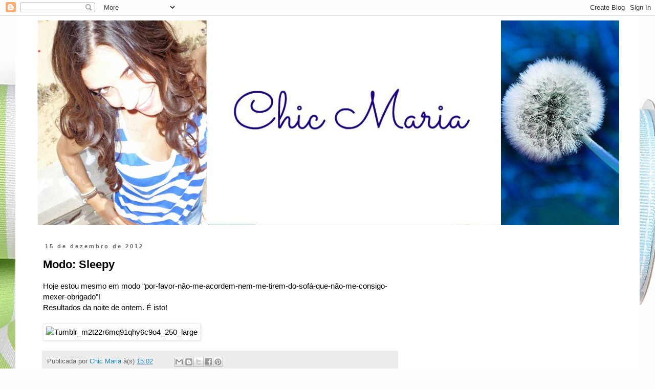

--- FILE ---
content_type: text/html; charset=UTF-8
request_url: http://chicmaria.blogspot.com/2012/12/modo-sleepy.html
body_size: 17779
content:
<!DOCTYPE html>
<html class='v2' dir='ltr' lang='pt-PT'>
<head>
<link href='https://www.blogger.com/static/v1/widgets/335934321-css_bundle_v2.css' rel='stylesheet' type='text/css'/>
<meta content='width=1100' name='viewport'/>
<meta content='text/html; charset=UTF-8' http-equiv='Content-Type'/>
<meta content='blogger' name='generator'/>
<link href='http://chicmaria.blogspot.com/favicon.ico' rel='icon' type='image/x-icon'/>
<link href='http://chicmaria.blogspot.com/2012/12/modo-sleepy.html' rel='canonical'/>
<link rel="alternate" type="application/atom+xml" title="ChiC MariA - Atom" href="http://chicmaria.blogspot.com/feeds/posts/default" />
<link rel="alternate" type="application/rss+xml" title="ChiC MariA - RSS" href="http://chicmaria.blogspot.com/feeds/posts/default?alt=rss" />
<link rel="service.post" type="application/atom+xml" title="ChiC MariA - Atom" href="https://www.blogger.com/feeds/3280207873016395767/posts/default" />

<link rel="alternate" type="application/atom+xml" title="ChiC MariA - Atom" href="http://chicmaria.blogspot.com/feeds/1259826018393949141/comments/default" />
<!--Can't find substitution for tag [blog.ieCssRetrofitLinks]-->
<link href='http://data.whicdn.com/images/27162590/tumblr_m2t22r6mq91qhy6c9o4_250_large.gif' rel='image_src'/>
<meta content='http://chicmaria.blogspot.com/2012/12/modo-sleepy.html' property='og:url'/>
<meta content='Modo: Sleepy' property='og:title'/>
<meta content='Hoje estou mesmo em modo &quot;por-favor-não-me-acordem-nem-me-tirem-do-sofá-que-não-me-consigo-mexer-obrigado&quot;!  Resultados da noite de ontem. É...' property='og:description'/>
<meta content='https://lh3.googleusercontent.com/blogger_img_proxy/AEn0k_uim9HbSI5eNHGts4DhEe3v5oDEtJRUB6jFKsXgt5-NvD_WN27fv7uIgC-tIcpSh0LZ8xHRtlnxwkP9MI-AQ7QJNQLII2_7xf5e6Ixh7MU7vEe4J91aSzbzZDAcB_emnrTgm2S_tb9KjNteudyAtuUjBTw=w1200-h630-p-k-no-nu' property='og:image'/>
<title>ChiC MariA: Modo: Sleepy</title>
<style type='text/css'>@font-face{font-family:'Allerta Stencil';font-style:normal;font-weight:400;font-display:swap;src:url(//fonts.gstatic.com/s/allertastencil/v24/HTx0L209KT-LmIE9N7OR6eiycOe1_Db29XP-vA.woff2)format('woff2');unicode-range:U+0000-00FF,U+0131,U+0152-0153,U+02BB-02BC,U+02C6,U+02DA,U+02DC,U+0304,U+0308,U+0329,U+2000-206F,U+20AC,U+2122,U+2191,U+2193,U+2212,U+2215,U+FEFF,U+FFFD;}</style>
<style id='page-skin-1' type='text/css'><!--
/*
-----------------------------------------------
Blogger Template Style
Name:     Simple
Designer: Blogger
URL:      www.blogger.com
----------------------------------------------- */
/* Content
----------------------------------------------- */
body {
font: normal normal 14px Arial, Tahoma, Helvetica, FreeSans, sans-serif;
color: #000000;
background: #fefefe url(//themes.googleusercontent.com/image?id=1huiBYMttnJbK71oO_kA92AZbM4_C5nlxa8A6dgAUNeYB4Q0Il5M7Lkty3rpTmY3IKG5A) no-repeat fixed top center /* Credit: clintscholz (http://www.istockphoto.com/googleimages.php?id=5652399&platform=blogger) */;
padding: 0 0 0 0;
}
html body .region-inner {
min-width: 0;
max-width: 100%;
width: auto;
}
h2 {
font-size: 22px;
}
a:link {
text-decoration:none;
color: #2187ba;
}
a:visited {
text-decoration:none;
color: #878787;
}
a:hover {
text-decoration:underline;
color: #32a9ff;
}
.body-fauxcolumn-outer .fauxcolumn-inner {
background: transparent none repeat scroll top left;
_background-image: none;
}
.body-fauxcolumn-outer .cap-top {
position: absolute;
z-index: 1;
height: 400px;
width: 100%;
}
.body-fauxcolumn-outer .cap-top .cap-left {
width: 100%;
background: transparent none repeat-x scroll top left;
_background-image: none;
}
.content-outer {
-moz-box-shadow: 0 0 0 rgba(0, 0, 0, .15);
-webkit-box-shadow: 0 0 0 rgba(0, 0, 0, .15);
-goog-ms-box-shadow: 0 0 0 #333333;
box-shadow: 0 0 0 rgba(0, 0, 0, .15);
margin-bottom: 1px;
}
.content-inner {
padding: 10px 40px;
}
.content-inner {
background-color: #ffffff;
}
/* Header
----------------------------------------------- */
.header-outer {
background: transparent none repeat-x scroll 0 -400px;
_background-image: none;
}
.Header h1 {
font: normal bold 60px Allerta Stencil;
color: #000000;
text-shadow: 0 0 0 rgba(0, 0, 0, .2);
}
.Header h1 a {
color: #000000;
}
.Header .description {
font-size: 18px;
color: #000000;
}
.header-inner .Header .titlewrapper {
padding: 22px 0;
}
.header-inner .Header .descriptionwrapper {
padding: 0 0;
}
/* Tabs
----------------------------------------------- */
.tabs-inner .section:first-child {
border-top: 0 solid #dcdcdc;
}
.tabs-inner .section:first-child ul {
margin-top: -1px;
border-top: 1px solid #dcdcdc;
border-left: 1px solid #dcdcdc;
border-right: 1px solid #dcdcdc;
}
.tabs-inner .widget ul {
background: transparent none repeat-x scroll 0 -800px;
_background-image: none;
border-bottom: 1px solid #dcdcdc;
margin-top: 0;
margin-left: -30px;
margin-right: -30px;
}
.tabs-inner .widget li a {
display: inline-block;
padding: .6em 1em;
font: normal normal 14px Arial, Tahoma, Helvetica, FreeSans, sans-serif;
color: #000000;
border-left: 1px solid #ffffff;
border-right: 1px solid #dcdcdc;
}
.tabs-inner .widget li:first-child a {
border-left: none;
}
.tabs-inner .widget li.selected a, .tabs-inner .widget li a:hover {
color: #000000;
background-color: #ededed;
text-decoration: none;
}
/* Columns
----------------------------------------------- */
.main-outer {
border-top: 0 solid transparent;
}
.fauxcolumn-left-outer .fauxcolumn-inner {
border-right: 1px solid transparent;
}
.fauxcolumn-right-outer .fauxcolumn-inner {
border-left: 1px solid transparent;
}
/* Headings
----------------------------------------------- */
div.widget > h2,
div.widget h2.title {
margin: 0 0 1em 0;
font: normal bold 12px Arial, Tahoma, Helvetica, FreeSans, sans-serif;
color: #000000;
}
/* Widgets
----------------------------------------------- */
.widget .zippy {
color: #989898;
text-shadow: 2px 2px 1px rgba(0, 0, 0, .1);
}
.widget .popular-posts ul {
list-style: none;
}
/* Posts
----------------------------------------------- */
h2.date-header {
font: normal bold 11px Arial, Tahoma, Helvetica, FreeSans, sans-serif;
}
.date-header span {
background-color: #fefefe;
color: #656565;
padding: 0.4em;
letter-spacing: 3px;
margin: inherit;
}
.main-inner {
padding-top: 35px;
padding-bottom: 65px;
}
.main-inner .column-center-inner {
padding: 0 0;
}
.main-inner .column-center-inner .section {
margin: 0 1em;
}
.post {
margin: 0 0 45px 0;
}
h3.post-title, .comments h4 {
font: normal bold 22px Arial, Tahoma, Helvetica, FreeSans, sans-serif;
margin: .75em 0 0;
}
.post-body {
font-size: 110%;
line-height: 1.4;
position: relative;
}
.post-body img, .post-body .tr-caption-container, .Profile img, .Image img,
.BlogList .item-thumbnail img {
padding: 2px;
background: #ffffff;
border: 1px solid #ededed;
-moz-box-shadow: 1px 1px 5px rgba(0, 0, 0, .1);
-webkit-box-shadow: 1px 1px 5px rgba(0, 0, 0, .1);
box-shadow: 1px 1px 5px rgba(0, 0, 0, .1);
}
.post-body img, .post-body .tr-caption-container {
padding: 5px;
}
.post-body .tr-caption-container {
color: #000000;
}
.post-body .tr-caption-container img {
padding: 0;
background: transparent;
border: none;
-moz-box-shadow: 0 0 0 rgba(0, 0, 0, .1);
-webkit-box-shadow: 0 0 0 rgba(0, 0, 0, .1);
box-shadow: 0 0 0 rgba(0, 0, 0, .1);
}
.post-header {
margin: 0 0 1.5em;
line-height: 1.6;
font-size: 90%;
}
.post-footer {
margin: 20px -2px 0;
padding: 5px 10px;
color: #656565;
background-color: #ededed;
border-bottom: 1px solid #ededed;
line-height: 1.6;
font-size: 90%;
}
#comments .comment-author {
padding-top: 1.5em;
border-top: 1px solid transparent;
background-position: 0 1.5em;
}
#comments .comment-author:first-child {
padding-top: 0;
border-top: none;
}
.avatar-image-container {
margin: .2em 0 0;
}
#comments .avatar-image-container img {
border: 1px solid #ededed;
}
/* Comments
----------------------------------------------- */
.comments .comments-content .icon.blog-author {
background-repeat: no-repeat;
background-image: url([data-uri]);
}
.comments .comments-content .loadmore a {
border-top: 1px solid #989898;
border-bottom: 1px solid #989898;
}
.comments .comment-thread.inline-thread {
background-color: #ededed;
}
.comments .continue {
border-top: 2px solid #989898;
}
/* Accents
---------------------------------------------- */
.section-columns td.columns-cell {
border-left: 1px solid transparent;
}
.blog-pager {
background: transparent url(//www.blogblog.com/1kt/simple/paging_dot.png) repeat-x scroll top center;
}
.blog-pager-older-link, .home-link,
.blog-pager-newer-link {
background-color: #ffffff;
padding: 5px;
}
.footer-outer {
border-top: 1px dashed #bbbbbb;
}
/* Mobile
----------------------------------------------- */
body.mobile  {
background-size: auto;
}
.mobile .body-fauxcolumn-outer {
background: transparent none repeat scroll top left;
}
.mobile .body-fauxcolumn-outer .cap-top {
background-size: 100% auto;
}
.mobile .content-outer {
-webkit-box-shadow: 0 0 3px rgba(0, 0, 0, .15);
box-shadow: 0 0 3px rgba(0, 0, 0, .15);
}
.mobile .tabs-inner .widget ul {
margin-left: 0;
margin-right: 0;
}
.mobile .post {
margin: 0;
}
.mobile .main-inner .column-center-inner .section {
margin: 0;
}
.mobile .date-header span {
padding: 0.1em 10px;
margin: 0 -10px;
}
.mobile h3.post-title {
margin: 0;
}
.mobile .blog-pager {
background: transparent none no-repeat scroll top center;
}
.mobile .footer-outer {
border-top: none;
}
.mobile .main-inner, .mobile .footer-inner {
background-color: #ffffff;
}
.mobile-index-contents {
color: #000000;
}
.mobile-link-button {
background-color: #2187ba;
}
.mobile-link-button a:link, .mobile-link-button a:visited {
color: #ffffff;
}
.mobile .tabs-inner .section:first-child {
border-top: none;
}
.mobile .tabs-inner .PageList .widget-content {
background-color: #ededed;
color: #000000;
border-top: 1px solid #dcdcdc;
border-bottom: 1px solid #dcdcdc;
}
.mobile .tabs-inner .PageList .widget-content .pagelist-arrow {
border-left: 1px solid #dcdcdc;
}

--></style>
<style id='template-skin-1' type='text/css'><!--
body {
min-width: 1220px;
}
.content-outer, .content-fauxcolumn-outer, .region-inner {
min-width: 1220px;
max-width: 1220px;
_width: 1220px;
}
.main-inner .columns {
padding-left: 0;
padding-right: 420px;
}
.main-inner .fauxcolumn-center-outer {
left: 0;
right: 420px;
/* IE6 does not respect left and right together */
_width: expression(this.parentNode.offsetWidth -
parseInt("0") -
parseInt("420px") + 'px');
}
.main-inner .fauxcolumn-left-outer {
width: 0;
}
.main-inner .fauxcolumn-right-outer {
width: 420px;
}
.main-inner .column-left-outer {
width: 0;
right: 100%;
margin-left: -0;
}
.main-inner .column-right-outer {
width: 420px;
margin-right: -420px;
}
#layout {
min-width: 0;
}
#layout .content-outer {
min-width: 0;
width: 800px;
}
#layout .region-inner {
min-width: 0;
width: auto;
}
body#layout div.add_widget {
padding: 8px;
}
body#layout div.add_widget a {
margin-left: 32px;
}
--></style>
<style>
    body {background-image:url(\/\/themes.googleusercontent.com\/image?id=1huiBYMttnJbK71oO_kA92AZbM4_C5nlxa8A6dgAUNeYB4Q0Il5M7Lkty3rpTmY3IKG5A);}
    
@media (max-width: 200px) { body {background-image:url(\/\/themes.googleusercontent.com\/image?id=1huiBYMttnJbK71oO_kA92AZbM4_C5nlxa8A6dgAUNeYB4Q0Il5M7Lkty3rpTmY3IKG5A&options=w200);}}
@media (max-width: 400px) and (min-width: 201px) { body {background-image:url(\/\/themes.googleusercontent.com\/image?id=1huiBYMttnJbK71oO_kA92AZbM4_C5nlxa8A6dgAUNeYB4Q0Il5M7Lkty3rpTmY3IKG5A&options=w400);}}
@media (max-width: 800px) and (min-width: 401px) { body {background-image:url(\/\/themes.googleusercontent.com\/image?id=1huiBYMttnJbK71oO_kA92AZbM4_C5nlxa8A6dgAUNeYB4Q0Il5M7Lkty3rpTmY3IKG5A&options=w800);}}
@media (max-width: 1200px) and (min-width: 801px) { body {background-image:url(\/\/themes.googleusercontent.com\/image?id=1huiBYMttnJbK71oO_kA92AZbM4_C5nlxa8A6dgAUNeYB4Q0Il5M7Lkty3rpTmY3IKG5A&options=w1200);}}
/* Last tag covers anything over one higher than the previous max-size cap. */
@media (min-width: 1201px) { body {background-image:url(\/\/themes.googleusercontent.com\/image?id=1huiBYMttnJbK71oO_kA92AZbM4_C5nlxa8A6dgAUNeYB4Q0Il5M7Lkty3rpTmY3IKG5A&options=w1600);}}
  </style>
<link href='https://www.blogger.com/dyn-css/authorization.css?targetBlogID=3280207873016395767&amp;zx=37270cd3-2586-4c69-a3b9-70d917841987' media='none' onload='if(media!=&#39;all&#39;)media=&#39;all&#39;' rel='stylesheet'/><noscript><link href='https://www.blogger.com/dyn-css/authorization.css?targetBlogID=3280207873016395767&amp;zx=37270cd3-2586-4c69-a3b9-70d917841987' rel='stylesheet'/></noscript>
<meta name='google-adsense-platform-account' content='ca-host-pub-1556223355139109'/>
<meta name='google-adsense-platform-domain' content='blogspot.com'/>

<!-- data-ad-client=ca-pub-3801715824518448 -->

</head>
<body class='loading variant-simplysimple'>
<div class='navbar section' id='navbar' name='Navbar'><div class='widget Navbar' data-version='1' id='Navbar1'><script type="text/javascript">
    function setAttributeOnload(object, attribute, val) {
      if(window.addEventListener) {
        window.addEventListener('load',
          function(){ object[attribute] = val; }, false);
      } else {
        window.attachEvent('onload', function(){ object[attribute] = val; });
      }
    }
  </script>
<div id="navbar-iframe-container"></div>
<script type="text/javascript" src="https://apis.google.com/js/platform.js"></script>
<script type="text/javascript">
      gapi.load("gapi.iframes:gapi.iframes.style.bubble", function() {
        if (gapi.iframes && gapi.iframes.getContext) {
          gapi.iframes.getContext().openChild({
              url: 'https://www.blogger.com/navbar/3280207873016395767?po\x3d1259826018393949141\x26origin\x3dhttp://chicmaria.blogspot.com',
              where: document.getElementById("navbar-iframe-container"),
              id: "navbar-iframe"
          });
        }
      });
    </script><script type="text/javascript">
(function() {
var script = document.createElement('script');
script.type = 'text/javascript';
script.src = '//pagead2.googlesyndication.com/pagead/js/google_top_exp.js';
var head = document.getElementsByTagName('head')[0];
if (head) {
head.appendChild(script);
}})();
</script>
</div></div>
<div class='body-fauxcolumns'>
<div class='fauxcolumn-outer body-fauxcolumn-outer'>
<div class='cap-top'>
<div class='cap-left'></div>
<div class='cap-right'></div>
</div>
<div class='fauxborder-left'>
<div class='fauxborder-right'></div>
<div class='fauxcolumn-inner'>
</div>
</div>
<div class='cap-bottom'>
<div class='cap-left'></div>
<div class='cap-right'></div>
</div>
</div>
</div>
<div class='content'>
<div class='content-fauxcolumns'>
<div class='fauxcolumn-outer content-fauxcolumn-outer'>
<div class='cap-top'>
<div class='cap-left'></div>
<div class='cap-right'></div>
</div>
<div class='fauxborder-left'>
<div class='fauxborder-right'></div>
<div class='fauxcolumn-inner'>
</div>
</div>
<div class='cap-bottom'>
<div class='cap-left'></div>
<div class='cap-right'></div>
</div>
</div>
</div>
<div class='content-outer'>
<div class='content-cap-top cap-top'>
<div class='cap-left'></div>
<div class='cap-right'></div>
</div>
<div class='fauxborder-left content-fauxborder-left'>
<div class='fauxborder-right content-fauxborder-right'></div>
<div class='content-inner'>
<header>
<div class='header-outer'>
<div class='header-cap-top cap-top'>
<div class='cap-left'></div>
<div class='cap-right'></div>
</div>
<div class='fauxborder-left header-fauxborder-left'>
<div class='fauxborder-right header-fauxborder-right'></div>
<div class='region-inner header-inner'>
<div class='header section' id='header' name='Cabeçalho'><div class='widget Header' data-version='1' id='Header1'>
<div id='header-inner'>
<a href='http://chicmaria.blogspot.com/' style='display: block'>
<img alt='ChiC MariA' height='400px; ' id='Header1_headerimg' src='https://blogger.googleusercontent.com/img/b/R29vZ2xl/AVvXsEg04vPBStGuvj43qin8GJPhtv2Mj7SLi3LF1no5i_LJRfJ88IPlouzUxbIK_z80nY0hJLQ8DreYCNRpbxKQGKaejJN02kXg-IwRz0ZrXRw-0qM2Cp0Q2ayT4c-iNfcMih83tcb8xW93yfal/s1600/PicMonkey+Collage+%25285%2529.jpg' style='display: block' width='1220px; '/>
</a>
</div>
</div></div>
</div>
</div>
<div class='header-cap-bottom cap-bottom'>
<div class='cap-left'></div>
<div class='cap-right'></div>
</div>
</div>
</header>
<div class='tabs-outer'>
<div class='tabs-cap-top cap-top'>
<div class='cap-left'></div>
<div class='cap-right'></div>
</div>
<div class='fauxborder-left tabs-fauxborder-left'>
<div class='fauxborder-right tabs-fauxborder-right'></div>
<div class='region-inner tabs-inner'>
<div class='tabs no-items section' id='crosscol' name='Entre colunas'></div>
<div class='tabs no-items section' id='crosscol-overflow' name='Cross-Column 2'></div>
</div>
</div>
<div class='tabs-cap-bottom cap-bottom'>
<div class='cap-left'></div>
<div class='cap-right'></div>
</div>
</div>
<div class='main-outer'>
<div class='main-cap-top cap-top'>
<div class='cap-left'></div>
<div class='cap-right'></div>
</div>
<div class='fauxborder-left main-fauxborder-left'>
<div class='fauxborder-right main-fauxborder-right'></div>
<div class='region-inner main-inner'>
<div class='columns fauxcolumns'>
<div class='fauxcolumn-outer fauxcolumn-center-outer'>
<div class='cap-top'>
<div class='cap-left'></div>
<div class='cap-right'></div>
</div>
<div class='fauxborder-left'>
<div class='fauxborder-right'></div>
<div class='fauxcolumn-inner'>
</div>
</div>
<div class='cap-bottom'>
<div class='cap-left'></div>
<div class='cap-right'></div>
</div>
</div>
<div class='fauxcolumn-outer fauxcolumn-left-outer'>
<div class='cap-top'>
<div class='cap-left'></div>
<div class='cap-right'></div>
</div>
<div class='fauxborder-left'>
<div class='fauxborder-right'></div>
<div class='fauxcolumn-inner'>
</div>
</div>
<div class='cap-bottom'>
<div class='cap-left'></div>
<div class='cap-right'></div>
</div>
</div>
<div class='fauxcolumn-outer fauxcolumn-right-outer'>
<div class='cap-top'>
<div class='cap-left'></div>
<div class='cap-right'></div>
</div>
<div class='fauxborder-left'>
<div class='fauxborder-right'></div>
<div class='fauxcolumn-inner'>
</div>
</div>
<div class='cap-bottom'>
<div class='cap-left'></div>
<div class='cap-right'></div>
</div>
</div>
<!-- corrects IE6 width calculation -->
<div class='columns-inner'>
<div class='column-center-outer'>
<div class='column-center-inner'>
<div class='main section' id='main' name='Principal'><div class='widget Blog' data-version='1' id='Blog1'>
<div class='blog-posts hfeed'>

          <div class="date-outer">
        
<h2 class='date-header'><span>15 de dezembro de 2012</span></h2>

          <div class="date-posts">
        
<div class='post-outer'>
<div class='post hentry uncustomized-post-template' itemprop='blogPost' itemscope='itemscope' itemtype='http://schema.org/BlogPosting'>
<meta content='http://data.whicdn.com/images/27162590/tumblr_m2t22r6mq91qhy6c9o4_250_large.gif' itemprop='image_url'/>
<meta content='3280207873016395767' itemprop='blogId'/>
<meta content='1259826018393949141' itemprop='postId'/>
<a name='1259826018393949141'></a>
<h3 class='post-title entry-title' itemprop='name'>
Modo: Sleepy
</h3>
<div class='post-header'>
<div class='post-header-line-1'></div>
</div>
<div class='post-body entry-content' id='post-body-1259826018393949141' itemprop='description articleBody'>
Hoje estou mesmo em modo "por-favor-não-me-acordem-nem-me-tirem-do-sofá-que-não-me-consigo-mexer-obrigado"!<br />
Resultados da noite de ontem. É isto!<br />
<br />
<img alt="Tumblr_m2t22r6mq91qhy6c9o4_250_large" height="400" src="http://data.whicdn.com/images/27162590/tumblr_m2t22r6mq91qhy6c9o4_250_large.gif" width="400" />
<div style='clear: both;'></div>
</div>
<div class='post-footer'>
<div class='post-footer-line post-footer-line-1'>
<span class='post-author vcard'>
Publicada por
<span class='fn' itemprop='author' itemscope='itemscope' itemtype='http://schema.org/Person'>
<meta content='https://www.blogger.com/profile/14860618164910469041' itemprop='url'/>
<a class='g-profile' href='https://www.blogger.com/profile/14860618164910469041' rel='author' title='author profile'>
<span itemprop='name'>Chic Maria</span>
</a>
</span>
</span>
<span class='post-timestamp'>
à(s)
<meta content='http://chicmaria.blogspot.com/2012/12/modo-sleepy.html' itemprop='url'/>
<a class='timestamp-link' href='http://chicmaria.blogspot.com/2012/12/modo-sleepy.html' rel='bookmark' title='permanent link'><abbr class='published' itemprop='datePublished' title='2012-12-15T15:02:00Z'>15:02</abbr></a>
</span>
<span class='post-comment-link'>
</span>
<span class='post-icons'>
<span class='item-control blog-admin pid-132182719'>
<a href='https://www.blogger.com/post-edit.g?blogID=3280207873016395767&postID=1259826018393949141&from=pencil' title='Editar mensagem'>
<img alt='' class='icon-action' height='18' src='https://resources.blogblog.com/img/icon18_edit_allbkg.gif' width='18'/>
</a>
</span>
</span>
<div class='post-share-buttons goog-inline-block'>
<a class='goog-inline-block share-button sb-email' href='https://www.blogger.com/share-post.g?blogID=3280207873016395767&postID=1259826018393949141&target=email' target='_blank' title='Enviar a mensagem por email'><span class='share-button-link-text'>Enviar a mensagem por email</span></a><a class='goog-inline-block share-button sb-blog' href='https://www.blogger.com/share-post.g?blogID=3280207873016395767&postID=1259826018393949141&target=blog' onclick='window.open(this.href, "_blank", "height=270,width=475"); return false;' target='_blank' title='Dê a sua opinião!'><span class='share-button-link-text'>Dê a sua opinião!</span></a><a class='goog-inline-block share-button sb-twitter' href='https://www.blogger.com/share-post.g?blogID=3280207873016395767&postID=1259826018393949141&target=twitter' target='_blank' title='Partilhar no X'><span class='share-button-link-text'>Partilhar no X</span></a><a class='goog-inline-block share-button sb-facebook' href='https://www.blogger.com/share-post.g?blogID=3280207873016395767&postID=1259826018393949141&target=facebook' onclick='window.open(this.href, "_blank", "height=430,width=640"); return false;' target='_blank' title='Partilhar no Facebook'><span class='share-button-link-text'>Partilhar no Facebook</span></a><a class='goog-inline-block share-button sb-pinterest' href='https://www.blogger.com/share-post.g?blogID=3280207873016395767&postID=1259826018393949141&target=pinterest' target='_blank' title='Partilhar no Pinterest'><span class='share-button-link-text'>Partilhar no Pinterest</span></a>
</div>
</div>
<div class='post-footer-line post-footer-line-2'>
<span class='post-labels'>
</span>
</div>
<div class='post-footer-line post-footer-line-3'>
<span class='post-location'>
</span>
</div>
</div>
</div>
<div class='comments' id='comments'>
<a name='comments'></a>
<h4>13 comentários:</h4>
<div class='comments-content'>
<script async='async' src='' type='text/javascript'></script>
<script type='text/javascript'>
    (function() {
      var items = null;
      var msgs = null;
      var config = {};

// <![CDATA[
      var cursor = null;
      if (items && items.length > 0) {
        cursor = parseInt(items[items.length - 1].timestamp) + 1;
      }

      var bodyFromEntry = function(entry) {
        var text = (entry &&
                    ((entry.content && entry.content.$t) ||
                     (entry.summary && entry.summary.$t))) ||
            '';
        if (entry && entry.gd$extendedProperty) {
          for (var k in entry.gd$extendedProperty) {
            if (entry.gd$extendedProperty[k].name == 'blogger.contentRemoved') {
              return '<span class="deleted-comment">' + text + '</span>';
            }
          }
        }
        return text;
      }

      var parse = function(data) {
        cursor = null;
        var comments = [];
        if (data && data.feed && data.feed.entry) {
          for (var i = 0, entry; entry = data.feed.entry[i]; i++) {
            var comment = {};
            // comment ID, parsed out of the original id format
            var id = /blog-(\d+).post-(\d+)/.exec(entry.id.$t);
            comment.id = id ? id[2] : null;
            comment.body = bodyFromEntry(entry);
            comment.timestamp = Date.parse(entry.published.$t) + '';
            if (entry.author && entry.author.constructor === Array) {
              var auth = entry.author[0];
              if (auth) {
                comment.author = {
                  name: (auth.name ? auth.name.$t : undefined),
                  profileUrl: (auth.uri ? auth.uri.$t : undefined),
                  avatarUrl: (auth.gd$image ? auth.gd$image.src : undefined)
                };
              }
            }
            if (entry.link) {
              if (entry.link[2]) {
                comment.link = comment.permalink = entry.link[2].href;
              }
              if (entry.link[3]) {
                var pid = /.*comments\/default\/(\d+)\?.*/.exec(entry.link[3].href);
                if (pid && pid[1]) {
                  comment.parentId = pid[1];
                }
              }
            }
            comment.deleteclass = 'item-control blog-admin';
            if (entry.gd$extendedProperty) {
              for (var k in entry.gd$extendedProperty) {
                if (entry.gd$extendedProperty[k].name == 'blogger.itemClass') {
                  comment.deleteclass += ' ' + entry.gd$extendedProperty[k].value;
                } else if (entry.gd$extendedProperty[k].name == 'blogger.displayTime') {
                  comment.displayTime = entry.gd$extendedProperty[k].value;
                }
              }
            }
            comments.push(comment);
          }
        }
        return comments;
      };

      var paginator = function(callback) {
        if (hasMore()) {
          var url = config.feed + '?alt=json&v=2&orderby=published&reverse=false&max-results=50';
          if (cursor) {
            url += '&published-min=' + new Date(cursor).toISOString();
          }
          window.bloggercomments = function(data) {
            var parsed = parse(data);
            cursor = parsed.length < 50 ? null
                : parseInt(parsed[parsed.length - 1].timestamp) + 1
            callback(parsed);
            window.bloggercomments = null;
          }
          url += '&callback=bloggercomments';
          var script = document.createElement('script');
          script.type = 'text/javascript';
          script.src = url;
          document.getElementsByTagName('head')[0].appendChild(script);
        }
      };
      var hasMore = function() {
        return !!cursor;
      };
      var getMeta = function(key, comment) {
        if ('iswriter' == key) {
          var matches = !!comment.author
              && comment.author.name == config.authorName
              && comment.author.profileUrl == config.authorUrl;
          return matches ? 'true' : '';
        } else if ('deletelink' == key) {
          return config.baseUri + '/comment/delete/'
               + config.blogId + '/' + comment.id;
        } else if ('deleteclass' == key) {
          return comment.deleteclass;
        }
        return '';
      };

      var replybox = null;
      var replyUrlParts = null;
      var replyParent = undefined;

      var onReply = function(commentId, domId) {
        if (replybox == null) {
          // lazily cache replybox, and adjust to suit this style:
          replybox = document.getElementById('comment-editor');
          if (replybox != null) {
            replybox.height = '250px';
            replybox.style.display = 'block';
            replyUrlParts = replybox.src.split('#');
          }
        }
        if (replybox && (commentId !== replyParent)) {
          replybox.src = '';
          document.getElementById(domId).insertBefore(replybox, null);
          replybox.src = replyUrlParts[0]
              + (commentId ? '&parentID=' + commentId : '')
              + '#' + replyUrlParts[1];
          replyParent = commentId;
        }
      };

      var hash = (window.location.hash || '#').substring(1);
      var startThread, targetComment;
      if (/^comment-form_/.test(hash)) {
        startThread = hash.substring('comment-form_'.length);
      } else if (/^c[0-9]+$/.test(hash)) {
        targetComment = hash.substring(1);
      }

      // Configure commenting API:
      var configJso = {
        'maxDepth': config.maxThreadDepth
      };
      var provider = {
        'id': config.postId,
        'data': items,
        'loadNext': paginator,
        'hasMore': hasMore,
        'getMeta': getMeta,
        'onReply': onReply,
        'rendered': true,
        'initComment': targetComment,
        'initReplyThread': startThread,
        'config': configJso,
        'messages': msgs
      };

      var render = function() {
        if (window.goog && window.goog.comments) {
          var holder = document.getElementById('comment-holder');
          window.goog.comments.render(holder, provider);
        }
      };

      // render now, or queue to render when library loads:
      if (window.goog && window.goog.comments) {
        render();
      } else {
        window.goog = window.goog || {};
        window.goog.comments = window.goog.comments || {};
        window.goog.comments.loadQueue = window.goog.comments.loadQueue || [];
        window.goog.comments.loadQueue.push(render);
      }
    })();
// ]]>
  </script>
<div id='comment-holder'>
<div class="comment-thread toplevel-thread"><ol id="top-ra"><li class="comment" id="c4823272973223646763"><div class="avatar-image-container"><img src="//blogger.googleusercontent.com/img/b/R29vZ2xl/AVvXsEjs1-PPB07cxR47U51qNwM5r_NcfClM2HdT_YKYqAOi6zJGsFb-LRA6yVsMP_VXBEAN6qNfR43XNnaTxslJrqbPQP8rqNaW3lWpZpmKJ6KLr3o9ebeRmXe6OxKjGoGMm7I/s45-c/12033152_814636608633919_1437041608102442504_n.jpg" alt=""/></div><div class="comment-block"><div class="comment-header"><cite class="user"><a href="https://www.blogger.com/profile/00151993879252079811" rel="nofollow">Paula Braçais</a></cite><span class="icon user "></span><span class="datetime secondary-text"><a rel="nofollow" href="http://chicmaria.blogspot.com/2012/12/modo-sleepy.html?showComment=1355585300251#c4823272973223646763">15 de dezembro de 2012 às 15:28</a></span></div><p class="comment-content">dorme, e fica de preguiça no sofá, que sabe tão bem :D</p><span class="comment-actions secondary-text"><a class="comment-reply" target="_self" data-comment-id="4823272973223646763">Responder</a><span class="item-control blog-admin blog-admin pid-1464273531"><a target="_self" href="https://www.blogger.com/comment/delete/3280207873016395767/4823272973223646763">Eliminar</a></span></span></div><div class="comment-replies"><div id="c4823272973223646763-rt" class="comment-thread inline-thread hidden"><span class="thread-toggle thread-expanded"><span class="thread-arrow"></span><span class="thread-count"><a target="_self">Respostas</a></span></span><ol id="c4823272973223646763-ra" class="thread-chrome thread-expanded"><div></div><div id="c4823272973223646763-continue" class="continue"><a class="comment-reply" target="_self" data-comment-id="4823272973223646763">Responder</a></div></ol></div></div><div class="comment-replybox-single" id="c4823272973223646763-ce"></div></li><li class="comment" id="c9059651302188080664"><div class="avatar-image-container"><img src="//blogger.googleusercontent.com/img/b/R29vZ2xl/AVvXsEiYWtrYt1WQugVgjAyvWoe0YzpD_ZcwTRzseurpSEoOrKqXkL7q09gx3udE_72BOr4I268RjEgt7HwrS0I8tfq3xognyliiT0dgSmJpf92oWIHKO9l9nruxMN7lvrZc8Q/s45-c/tumblr_mt2xzlHtx11s0ggrvo1_500.jpg" alt=""/></div><div class="comment-block"><div class="comment-header"><cite class="user"><a href="https://www.blogger.com/profile/12727055704816585615" rel="nofollow">Love, Lisa &#9829;</a></cite><span class="icon user "></span><span class="datetime secondary-text"><a rel="nofollow" href="http://chicmaria.blogspot.com/2012/12/modo-sleepy.html?showComment=1355585365118#c9059651302188080664">15 de dezembro de 2012 às 15:29</a></span></div><p class="comment-content">então ao que parece divertiste-te e muito :) ainda bem. agora repõe as energias perdidas.<br>Beijinho e obrigada pela informação do armário no IKEA. Pena que não existe essa loja cá na Madeira. Isso dava-me um jeitão!</p><span class="comment-actions secondary-text"><a class="comment-reply" target="_self" data-comment-id="9059651302188080664">Responder</a><span class="item-control blog-admin blog-admin pid-796265787"><a target="_self" href="https://www.blogger.com/comment/delete/3280207873016395767/9059651302188080664">Eliminar</a></span></span></div><div class="comment-replies"><div id="c9059651302188080664-rt" class="comment-thread inline-thread hidden"><span class="thread-toggle thread-expanded"><span class="thread-arrow"></span><span class="thread-count"><a target="_self">Respostas</a></span></span><ol id="c9059651302188080664-ra" class="thread-chrome thread-expanded"><div></div><div id="c9059651302188080664-continue" class="continue"><a class="comment-reply" target="_self" data-comment-id="9059651302188080664">Responder</a></div></ol></div></div><div class="comment-replybox-single" id="c9059651302188080664-ce"></div></li><li class="comment" id="c5288857110286572830"><div class="avatar-image-container"><img src="//blogger.googleusercontent.com/img/b/R29vZ2xl/AVvXsEhvYq7ok_e7Vdx8AtKhAUJWigc5lk2u6w2TLaI64VeMD9QKr8VwHPiAVsofFugqJJaYmyw9djHlZCvAwYHjnvkDyHgKo7d57hZaXiufOa19Q3rSotAgnocwsMc4iJEUtQ/s45-c/images.jpg" alt=""/></div><div class="comment-block"><div class="comment-header"><cite class="user"><a href="https://www.blogger.com/profile/08572324878921339529" rel="nofollow">S</a></cite><span class="icon user "></span><span class="datetime secondary-text"><a rel="nofollow" href="http://chicmaria.blogspot.com/2012/12/modo-sleepy.html?showComment=1355588212127#c5288857110286572830">15 de dezembro de 2012 às 16:16</a></span></div><p class="comment-content">Tão bom dormir :)<br>Bj S</p><span class="comment-actions secondary-text"><a class="comment-reply" target="_self" data-comment-id="5288857110286572830">Responder</a><span class="item-control blog-admin blog-admin pid-1660689900"><a target="_self" href="https://www.blogger.com/comment/delete/3280207873016395767/5288857110286572830">Eliminar</a></span></span></div><div class="comment-replies"><div id="c5288857110286572830-rt" class="comment-thread inline-thread hidden"><span class="thread-toggle thread-expanded"><span class="thread-arrow"></span><span class="thread-count"><a target="_self">Respostas</a></span></span><ol id="c5288857110286572830-ra" class="thread-chrome thread-expanded"><div></div><div id="c5288857110286572830-continue" class="continue"><a class="comment-reply" target="_self" data-comment-id="5288857110286572830">Responder</a></div></ol></div></div><div class="comment-replybox-single" id="c5288857110286572830-ce"></div></li><li class="comment" id="c4275276578316560676"><div class="avatar-image-container"><img src="//www.blogger.com/img/blogger_logo_round_35.png" alt=""/></div><div class="comment-block"><div class="comment-header"><cite class="user"><a href="https://www.blogger.com/profile/07602700158260625793" rel="nofollow">Unknown</a></cite><span class="icon user "></span><span class="datetime secondary-text"><a rel="nofollow" href="http://chicmaria.blogspot.com/2012/12/modo-sleepy.html?showComment=1355592024289#c4275276578316560676">15 de dezembro de 2012 às 17:20</a></span></div><p class="comment-content">Estou no mesmo estado! <br>E não saio mesmo do sofà não!</p><span class="comment-actions secondary-text"><a class="comment-reply" target="_self" data-comment-id="4275276578316560676">Responder</a><span class="item-control blog-admin blog-admin pid-315897487"><a target="_self" href="https://www.blogger.com/comment/delete/3280207873016395767/4275276578316560676">Eliminar</a></span></span></div><div class="comment-replies"><div id="c4275276578316560676-rt" class="comment-thread inline-thread hidden"><span class="thread-toggle thread-expanded"><span class="thread-arrow"></span><span class="thread-count"><a target="_self">Respostas</a></span></span><ol id="c4275276578316560676-ra" class="thread-chrome thread-expanded"><div></div><div id="c4275276578316560676-continue" class="continue"><a class="comment-reply" target="_self" data-comment-id="4275276578316560676">Responder</a></div></ol></div></div><div class="comment-replybox-single" id="c4275276578316560676-ce"></div></li><li class="comment" id="c5951188725156611862"><div class="avatar-image-container"><img src="//blogger.googleusercontent.com/img/b/R29vZ2xl/AVvXsEi2bSUeulttTKTpaffIEizuVQVqY454C_XPRYcwXa_iFtC7jPxu_xRFSeQ10JjGqYpS3qdzLgyzX1v238TZUiCj2WWeNtystpiqvdomigmEsEx79uQuHoB0TdyrcUejoQ/s45-c/tumblr_mkoqxw2Jnl1rzs206o1_500.jpg" alt=""/></div><div class="comment-block"><div class="comment-header"><cite class="user"><a href="https://www.blogger.com/profile/07643551356759262857" rel="nofollow">Maggie Hippie</a></cite><span class="icon user "></span><span class="datetime secondary-text"><a rel="nofollow" href="http://chicmaria.blogspot.com/2012/12/modo-sleepy.html?showComment=1355593748064#c5951188725156611862">15 de dezembro de 2012 às 17:49</a></span></div><p class="comment-content">Muito obrigada ! Foram feitas por mim e pela minha avó :)</p><span class="comment-actions secondary-text"><a class="comment-reply" target="_self" data-comment-id="5951188725156611862">Responder</a><span class="item-control blog-admin blog-admin pid-405796051"><a target="_self" href="https://www.blogger.com/comment/delete/3280207873016395767/5951188725156611862">Eliminar</a></span></span></div><div class="comment-replies"><div id="c5951188725156611862-rt" class="comment-thread inline-thread hidden"><span class="thread-toggle thread-expanded"><span class="thread-arrow"></span><span class="thread-count"><a target="_self">Respostas</a></span></span><ol id="c5951188725156611862-ra" class="thread-chrome thread-expanded"><div></div><div id="c5951188725156611862-continue" class="continue"><a class="comment-reply" target="_self" data-comment-id="5951188725156611862">Responder</a></div></ol></div></div><div class="comment-replybox-single" id="c5951188725156611862-ce"></div></li><li class="comment" id="c1390740546078562531"><div class="avatar-image-container"><img src="//blogger.googleusercontent.com/img/b/R29vZ2xl/AVvXsEgDpIj6nupUwnty4eg2YDQWHdjaDk5Q6BT17CTQT85WH5Q-VMzJjm4aV5OGCgb-I9OTcEVdvtzgMxwcXEYrmRNuUbglyT9vtt8HtUabsEW0h2JA9VGjHWPW0Y5yFegkCw/s45-c/13499847_10205047960917680_1759785852_o.jpg" alt=""/></div><div class="comment-block"><div class="comment-header"><cite class="user"><a href="https://www.blogger.com/profile/08867058774171176380" rel="nofollow">Inês Brito</a></cite><span class="icon user "></span><span class="datetime secondary-text"><a rel="nofollow" href="http://chicmaria.blogspot.com/2012/12/modo-sleepy.html?showComment=1355595868927#c1390740546078562531">15 de dezembro de 2012 às 18:24</a></span></div><p class="comment-content">Também estou assim! x)</p><span class="comment-actions secondary-text"><a class="comment-reply" target="_self" data-comment-id="1390740546078562531">Responder</a><span class="item-control blog-admin blog-admin pid-352939852"><a target="_self" href="https://www.blogger.com/comment/delete/3280207873016395767/1390740546078562531">Eliminar</a></span></span></div><div class="comment-replies"><div id="c1390740546078562531-rt" class="comment-thread inline-thread hidden"><span class="thread-toggle thread-expanded"><span class="thread-arrow"></span><span class="thread-count"><a target="_self">Respostas</a></span></span><ol id="c1390740546078562531-ra" class="thread-chrome thread-expanded"><div></div><div id="c1390740546078562531-continue" class="continue"><a class="comment-reply" target="_self" data-comment-id="1390740546078562531">Responder</a></div></ol></div></div><div class="comment-replybox-single" id="c1390740546078562531-ce"></div></li><li class="comment" id="c6612441520838091388"><div class="avatar-image-container"><img src="//blogger.googleusercontent.com/img/b/R29vZ2xl/AVvXsEhVlFpcfH8qTVp2jw1EZHAeAF07TMLglSzY_nAfyn2iHf5nme__Cq32W50uYTdU8DLCV9Ow4jIsEnJqWnHSx2pkdxfGKM5GaQXD_mp_eQN2pf8uvcJEe2JEMdFH8F2D16M/s45-c/foto.png" alt=""/></div><div class="comment-block"><div class="comment-header"><cite class="user"><a href="https://www.blogger.com/profile/11642332730480347670" rel="nofollow">Cê</a></cite><span class="icon user "></span><span class="datetime secondary-text"><a rel="nofollow" href="http://chicmaria.blogspot.com/2012/12/modo-sleepy.html?showComment=1355596202147#c6612441520838091388">15 de dezembro de 2012 às 18:30</a></span></div><p class="comment-content">De ressaca :P<br><br>http://semjeitonenhum.blogspot.pt</p><span class="comment-actions secondary-text"><a class="comment-reply" target="_self" data-comment-id="6612441520838091388">Responder</a><span class="item-control blog-admin blog-admin pid-698202961"><a target="_self" href="https://www.blogger.com/comment/delete/3280207873016395767/6612441520838091388">Eliminar</a></span></span></div><div class="comment-replies"><div id="c6612441520838091388-rt" class="comment-thread inline-thread hidden"><span class="thread-toggle thread-expanded"><span class="thread-arrow"></span><span class="thread-count"><a target="_self">Respostas</a></span></span><ol id="c6612441520838091388-ra" class="thread-chrome thread-expanded"><div></div><div id="c6612441520838091388-continue" class="continue"><a class="comment-reply" target="_self" data-comment-id="6612441520838091388">Responder</a></div></ol></div></div><div class="comment-replybox-single" id="c6612441520838091388-ce"></div></li><li class="comment" id="c5000222174939698213"><div class="avatar-image-container"><img src="//blogger.googleusercontent.com/img/b/R29vZ2xl/AVvXsEg5vFnSna6wxDQmgGXh4ZINc55wTSHrlABrxOyuLMUfpyWDPGlBa7_SPOccTHNTXDd6bY9ZWyGP-_mpjGqSSO5D-g0XFDpPKlXdNEFXvGEJOPPQp16LKOevKgEwSQYfc3w/s45-c/268109_114140925342193_100002388598096_135456_179787_n.jpg" alt=""/></div><div class="comment-block"><div class="comment-header"><cite class="user"><a href="https://www.blogger.com/profile/10785812828910034802" rel="nofollow">Joana</a></cite><span class="icon user "></span><span class="datetime secondary-text"><a rel="nofollow" href="http://chicmaria.blogspot.com/2012/12/modo-sleepy.html?showComment=1355602985604#c5000222174939698213">15 de dezembro de 2012 às 20:23</a></span></div><p class="comment-content">Somos duas ahaha</p><span class="comment-actions secondary-text"><a class="comment-reply" target="_self" data-comment-id="5000222174939698213">Responder</a><span class="item-control blog-admin blog-admin pid-449834568"><a target="_self" href="https://www.blogger.com/comment/delete/3280207873016395767/5000222174939698213">Eliminar</a></span></span></div><div class="comment-replies"><div id="c5000222174939698213-rt" class="comment-thread inline-thread hidden"><span class="thread-toggle thread-expanded"><span class="thread-arrow"></span><span class="thread-count"><a target="_self">Respostas</a></span></span><ol id="c5000222174939698213-ra" class="thread-chrome thread-expanded"><div></div><div id="c5000222174939698213-continue" class="continue"><a class="comment-reply" target="_self" data-comment-id="5000222174939698213">Responder</a></div></ol></div></div><div class="comment-replybox-single" id="c5000222174939698213-ce"></div></li><li class="comment" id="c464038403212946352"><div class="avatar-image-container"><img src="//resources.blogblog.com/img/blank.gif" alt=""/></div><div class="comment-block"><div class="comment-header"><cite class="user">Anónimo</cite><span class="icon user "></span><span class="datetime secondary-text"><a rel="nofollow" href="http://chicmaria.blogspot.com/2012/12/modo-sleepy.html?showComment=1355604762403#c464038403212946352">15 de dezembro de 2012 às 20:52</a></span></div><p class="comment-content">Estou sempre nesse estado, quer a noite anterior tenha sido de copofonia quer de descanso...</p><span class="comment-actions secondary-text"><a class="comment-reply" target="_self" data-comment-id="464038403212946352">Responder</a><span class="item-control blog-admin blog-admin pid-461800573"><a target="_self" href="https://www.blogger.com/comment/delete/3280207873016395767/464038403212946352">Eliminar</a></span></span></div><div class="comment-replies"><div id="c464038403212946352-rt" class="comment-thread inline-thread hidden"><span class="thread-toggle thread-expanded"><span class="thread-arrow"></span><span class="thread-count"><a target="_self">Respostas</a></span></span><ol id="c464038403212946352-ra" class="thread-chrome thread-expanded"><div></div><div id="c464038403212946352-continue" class="continue"><a class="comment-reply" target="_self" data-comment-id="464038403212946352">Responder</a></div></ol></div></div><div class="comment-replybox-single" id="c464038403212946352-ce"></div></li><li class="comment" id="c7198208223254470949"><div class="avatar-image-container"><img src="//blogger.googleusercontent.com/img/b/R29vZ2xl/AVvXsEgfHPQ77PXFSrIty387ilc_RJUHhwniXaRVo_60UIlQ6-K5ojJ2bNTVSsd-4fCLZzGwRpbuqf1XIzXF7h-lvBFyyxRXNsNjGq-LPEywYT53VdmYvpO0gjpG8bl8eAGpkaA/s45-c/tumblr_mha5l44hw91ryl1jdo1_500.jpg" alt=""/></div><div class="comment-block"><div class="comment-header"><cite class="user"><a href="https://www.blogger.com/profile/13857222352890900923" rel="nofollow">Catarina</a></cite><span class="icon user "></span><span class="datetime secondary-text"><a rel="nofollow" href="http://chicmaria.blogspot.com/2012/12/modo-sleepy.html?showComment=1355657408229#c7198208223254470949">16 de dezembro de 2012 às 11:30</a></span></div><p class="comment-content">ahahahah adorei :)<br>beijocas*</p><span class="comment-actions secondary-text"><a class="comment-reply" target="_self" data-comment-id="7198208223254470949">Responder</a><span class="item-control blog-admin blog-admin pid-1908483901"><a target="_self" href="https://www.blogger.com/comment/delete/3280207873016395767/7198208223254470949">Eliminar</a></span></span></div><div class="comment-replies"><div id="c7198208223254470949-rt" class="comment-thread inline-thread hidden"><span class="thread-toggle thread-expanded"><span class="thread-arrow"></span><span class="thread-count"><a target="_self">Respostas</a></span></span><ol id="c7198208223254470949-ra" class="thread-chrome thread-expanded"><div></div><div id="c7198208223254470949-continue" class="continue"><a class="comment-reply" target="_self" data-comment-id="7198208223254470949">Responder</a></div></ol></div></div><div class="comment-replybox-single" id="c7198208223254470949-ce"></div></li><li class="comment" id="c4669050512968763871"><div class="avatar-image-container"><img src="//blogger.googleusercontent.com/img/b/R29vZ2xl/AVvXsEh8hZVRj9JQss_fNALn6PFaS40rc0jn9KKGSRoE78eDucQDWO4LbLM-IfR2uTGOSFO5v2vax-PBfgrsOqPhH3PnzFdGqMsfExf4sc_rlN_f-lQVrS21u_ClTgT3_yqKFrs/s45-c/p.txt.jpg" alt=""/></div><div class="comment-block"><div class="comment-header"><cite class="user"><a href="https://www.blogger.com/profile/18019214786808569832" rel="nofollow">riotdontdiet</a></cite><span class="icon user "></span><span class="datetime secondary-text"><a rel="nofollow" href="http://chicmaria.blogspot.com/2012/12/modo-sleepy.html?showComment=1355678161690#c4669050512968763871">16 de dezembro de 2012 às 17:16</a></span></div><p class="comment-content">eu tou assim hoje ehehe</p><span class="comment-actions secondary-text"><a class="comment-reply" target="_self" data-comment-id="4669050512968763871">Responder</a><span class="item-control blog-admin blog-admin pid-570163903"><a target="_self" href="https://www.blogger.com/comment/delete/3280207873016395767/4669050512968763871">Eliminar</a></span></span></div><div class="comment-replies"><div id="c4669050512968763871-rt" class="comment-thread inline-thread hidden"><span class="thread-toggle thread-expanded"><span class="thread-arrow"></span><span class="thread-count"><a target="_self">Respostas</a></span></span><ol id="c4669050512968763871-ra" class="thread-chrome thread-expanded"><div></div><div id="c4669050512968763871-continue" class="continue"><a class="comment-reply" target="_self" data-comment-id="4669050512968763871">Responder</a></div></ol></div></div><div class="comment-replybox-single" id="c4669050512968763871-ce"></div></li><li class="comment" id="c5623629687264590506"><div class="avatar-image-container"><img src="//resources.blogblog.com/img/blank.gif" alt=""/></div><div class="comment-block"><div class="comment-header"><cite class="user">Anónimo</cite><span class="icon user "></span><span class="datetime secondary-text"><a rel="nofollow" href="http://chicmaria.blogspot.com/2012/12/modo-sleepy.html?showComment=1355750797885#c5623629687264590506">17 de dezembro de 2012 às 13:26</a></span></div><p class="comment-content">mesmo. a tvi anda a gostar de meter os programas a dar durante anos - já com &quot;a tua cara não me é estranha&quot;, que eu também achava que era uma porcaria, aconteceu o mesmo. -.-</p><span class="comment-actions secondary-text"><a class="comment-reply" target="_self" data-comment-id="5623629687264590506">Responder</a><span class="item-control blog-admin blog-admin pid-461800573"><a target="_self" href="https://www.blogger.com/comment/delete/3280207873016395767/5623629687264590506">Eliminar</a></span></span></div><div class="comment-replies"><div id="c5623629687264590506-rt" class="comment-thread inline-thread hidden"><span class="thread-toggle thread-expanded"><span class="thread-arrow"></span><span class="thread-count"><a target="_self">Respostas</a></span></span><ol id="c5623629687264590506-ra" class="thread-chrome thread-expanded"><div></div><div id="c5623629687264590506-continue" class="continue"><a class="comment-reply" target="_self" data-comment-id="5623629687264590506">Responder</a></div></ol></div></div><div class="comment-replybox-single" id="c5623629687264590506-ce"></div></li><li class="comment" id="c67529269266248993"><div class="avatar-image-container"><img src="//resources.blogblog.com/img/blank.gif" alt=""/></div><div class="comment-block"><div class="comment-header"><cite class="user">Anónimo</cite><span class="icon user "></span><span class="datetime secondary-text"><a rel="nofollow" href="http://chicmaria.blogspot.com/2012/12/modo-sleepy.html?showComment=1355769901757#c67529269266248993">17 de dezembro de 2012 às 18:45</a></span></div><p class="comment-content">Ai que isto é a tentação de toda a gente... E lembrar-me que em pequena me levantava as 7h para ver os desenhos animados... Se eu apanhava as horas de sono desperdiçadas agora....ui ui...<br><br>ovagoencanto.blogspot.pt/</p><span class="comment-actions secondary-text"><a class="comment-reply" target="_self" data-comment-id="67529269266248993">Responder</a><span class="item-control blog-admin blog-admin pid-461800573"><a target="_self" href="https://www.blogger.com/comment/delete/3280207873016395767/67529269266248993">Eliminar</a></span></span></div><div class="comment-replies"><div id="c67529269266248993-rt" class="comment-thread inline-thread hidden"><span class="thread-toggle thread-expanded"><span class="thread-arrow"></span><span class="thread-count"><a target="_self">Respostas</a></span></span><ol id="c67529269266248993-ra" class="thread-chrome thread-expanded"><div></div><div id="c67529269266248993-continue" class="continue"><a class="comment-reply" target="_self" data-comment-id="67529269266248993">Responder</a></div></ol></div></div><div class="comment-replybox-single" id="c67529269266248993-ce"></div></li></ol><div id="top-continue" class="continue"><a class="comment-reply" target="_self">Adicionar comentário</a></div><div class="comment-replybox-thread" id="top-ce"></div><div class="loadmore hidden" data-post-id="1259826018393949141"><a target="_self">Carregar mais...</a></div></div>
</div>
</div>
<p class='comment-footer'>
<div class='comment-form'>
<a name='comment-form'></a>
<p>Obrigado por comentar! <br />Love you all &lt;3</p>
<a href='https://www.blogger.com/comment/frame/3280207873016395767?po=1259826018393949141&hl=pt-PT&saa=85391&origin=http://chicmaria.blogspot.com' id='comment-editor-src'></a>
<iframe allowtransparency='true' class='blogger-iframe-colorize blogger-comment-from-post' frameborder='0' height='410px' id='comment-editor' name='comment-editor' src='' width='100%'></iframe>
<script src='https://www.blogger.com/static/v1/jsbin/2830521187-comment_from_post_iframe.js' type='text/javascript'></script>
<script type='text/javascript'>
      BLOG_CMT_createIframe('https://www.blogger.com/rpc_relay.html');
    </script>
</div>
</p>
<div id='backlinks-container'>
<div id='Blog1_backlinks-container'>
</div>
</div>
</div>
</div>

        </div></div>
      
</div>
<div class='blog-pager' id='blog-pager'>
<span id='blog-pager-newer-link'>
<a class='blog-pager-newer-link' href='http://chicmaria.blogspot.com/2012/12/outfit-animal-print.html' id='Blog1_blog-pager-newer-link' title='Mensagem mais recente'>Mensagem mais recente</a>
</span>
<span id='blog-pager-older-link'>
<a class='blog-pager-older-link' href='http://chicmaria.blogspot.com/2012/12/hoje-e-dia-de-copofonia.html' id='Blog1_blog-pager-older-link' title='Mensagem antiga'>Mensagem antiga</a>
</span>
<a class='home-link' href='http://chicmaria.blogspot.com/'>Página inicial</a>
</div>
<div class='clear'></div>
<div class='post-feeds'>
<div class='feed-links'>
Subscrever:
<a class='feed-link' href='http://chicmaria.blogspot.com/feeds/1259826018393949141/comments/default' target='_blank' type='application/atom+xml'>Enviar feedback (Atom)</a>
</div>
</div>
</div></div>
</div>
</div>
<div class='column-left-outer'>
<div class='column-left-inner'>
<aside>
</aside>
</div>
</div>
<div class='column-right-outer'>
<div class='column-right-inner'>
<aside>
<div class='sidebar section' id='sidebar-right-1'><div class='widget AdSense' data-version='1' id='AdSense1'>
<div class='widget-content'>
<script type="text/javascript"><!--
google_ad_client = "ca-pub-3801715824518448";
google_ad_host = "ca-host-pub-1556223355139109";
google_ad_host_channel = "L0001";
/* chicmaria_sidebar-right-1_AdSense1_300x250_as */
google_ad_slot = "7345789418";
google_ad_width = 300;
google_ad_height = 250;
//-->
</script>
<script type="text/javascript"
src="http://pagead2.googlesyndication.com/pagead/show_ads.js">
</script>
<div class='clear'></div>
</div>
</div><div class='widget BlogArchive' data-version='1' id='BlogArchive1'>
<h2>Arquivo do blogue</h2>
<div class='widget-content'>
<div id='ArchiveList'>
<div id='BlogArchive1_ArchiveList'>
<ul class='hierarchy'>
<li class='archivedate collapsed'>
<a class='toggle' href='javascript:void(0)'>
<span class='zippy'>

        &#9658;&#160;
      
</span>
</a>
<a class='post-count-link' href='http://chicmaria.blogspot.com/2014/'>
2014
</a>
<span class='post-count' dir='ltr'>(35)</span>
<ul class='hierarchy'>
<li class='archivedate collapsed'>
<a class='toggle' href='javascript:void(0)'>
<span class='zippy'>

        &#9658;&#160;
      
</span>
</a>
<a class='post-count-link' href='http://chicmaria.blogspot.com/2014/04/'>
abril
</a>
<span class='post-count' dir='ltr'>(4)</span>
</li>
</ul>
<ul class='hierarchy'>
<li class='archivedate collapsed'>
<a class='toggle' href='javascript:void(0)'>
<span class='zippy'>

        &#9658;&#160;
      
</span>
</a>
<a class='post-count-link' href='http://chicmaria.blogspot.com/2014/03/'>
março
</a>
<span class='post-count' dir='ltr'>(7)</span>
</li>
</ul>
<ul class='hierarchy'>
<li class='archivedate collapsed'>
<a class='toggle' href='javascript:void(0)'>
<span class='zippy'>

        &#9658;&#160;
      
</span>
</a>
<a class='post-count-link' href='http://chicmaria.blogspot.com/2014/02/'>
fevereiro
</a>
<span class='post-count' dir='ltr'>(9)</span>
</li>
</ul>
<ul class='hierarchy'>
<li class='archivedate collapsed'>
<a class='toggle' href='javascript:void(0)'>
<span class='zippy'>

        &#9658;&#160;
      
</span>
</a>
<a class='post-count-link' href='http://chicmaria.blogspot.com/2014/01/'>
janeiro
</a>
<span class='post-count' dir='ltr'>(15)</span>
</li>
</ul>
</li>
</ul>
<ul class='hierarchy'>
<li class='archivedate collapsed'>
<a class='toggle' href='javascript:void(0)'>
<span class='zippy'>

        &#9658;&#160;
      
</span>
</a>
<a class='post-count-link' href='http://chicmaria.blogspot.com/2013/'>
2013
</a>
<span class='post-count' dir='ltr'>(216)</span>
<ul class='hierarchy'>
<li class='archivedate collapsed'>
<a class='toggle' href='javascript:void(0)'>
<span class='zippy'>

        &#9658;&#160;
      
</span>
</a>
<a class='post-count-link' href='http://chicmaria.blogspot.com/2013/12/'>
dezembro
</a>
<span class='post-count' dir='ltr'>(14)</span>
</li>
</ul>
<ul class='hierarchy'>
<li class='archivedate collapsed'>
<a class='toggle' href='javascript:void(0)'>
<span class='zippy'>

        &#9658;&#160;
      
</span>
</a>
<a class='post-count-link' href='http://chicmaria.blogspot.com/2013/11/'>
novembro
</a>
<span class='post-count' dir='ltr'>(12)</span>
</li>
</ul>
<ul class='hierarchy'>
<li class='archivedate collapsed'>
<a class='toggle' href='javascript:void(0)'>
<span class='zippy'>

        &#9658;&#160;
      
</span>
</a>
<a class='post-count-link' href='http://chicmaria.blogspot.com/2013/10/'>
outubro
</a>
<span class='post-count' dir='ltr'>(13)</span>
</li>
</ul>
<ul class='hierarchy'>
<li class='archivedate collapsed'>
<a class='toggle' href='javascript:void(0)'>
<span class='zippy'>

        &#9658;&#160;
      
</span>
</a>
<a class='post-count-link' href='http://chicmaria.blogspot.com/2013/09/'>
setembro
</a>
<span class='post-count' dir='ltr'>(15)</span>
</li>
</ul>
<ul class='hierarchy'>
<li class='archivedate collapsed'>
<a class='toggle' href='javascript:void(0)'>
<span class='zippy'>

        &#9658;&#160;
      
</span>
</a>
<a class='post-count-link' href='http://chicmaria.blogspot.com/2013/08/'>
agosto
</a>
<span class='post-count' dir='ltr'>(16)</span>
</li>
</ul>
<ul class='hierarchy'>
<li class='archivedate collapsed'>
<a class='toggle' href='javascript:void(0)'>
<span class='zippy'>

        &#9658;&#160;
      
</span>
</a>
<a class='post-count-link' href='http://chicmaria.blogspot.com/2013/07/'>
julho
</a>
<span class='post-count' dir='ltr'>(15)</span>
</li>
</ul>
<ul class='hierarchy'>
<li class='archivedate collapsed'>
<a class='toggle' href='javascript:void(0)'>
<span class='zippy'>

        &#9658;&#160;
      
</span>
</a>
<a class='post-count-link' href='http://chicmaria.blogspot.com/2013/06/'>
junho
</a>
<span class='post-count' dir='ltr'>(16)</span>
</li>
</ul>
<ul class='hierarchy'>
<li class='archivedate collapsed'>
<a class='toggle' href='javascript:void(0)'>
<span class='zippy'>

        &#9658;&#160;
      
</span>
</a>
<a class='post-count-link' href='http://chicmaria.blogspot.com/2013/05/'>
maio
</a>
<span class='post-count' dir='ltr'>(24)</span>
</li>
</ul>
<ul class='hierarchy'>
<li class='archivedate collapsed'>
<a class='toggle' href='javascript:void(0)'>
<span class='zippy'>

        &#9658;&#160;
      
</span>
</a>
<a class='post-count-link' href='http://chicmaria.blogspot.com/2013/04/'>
abril
</a>
<span class='post-count' dir='ltr'>(22)</span>
</li>
</ul>
<ul class='hierarchy'>
<li class='archivedate collapsed'>
<a class='toggle' href='javascript:void(0)'>
<span class='zippy'>

        &#9658;&#160;
      
</span>
</a>
<a class='post-count-link' href='http://chicmaria.blogspot.com/2013/03/'>
março
</a>
<span class='post-count' dir='ltr'>(25)</span>
</li>
</ul>
<ul class='hierarchy'>
<li class='archivedate collapsed'>
<a class='toggle' href='javascript:void(0)'>
<span class='zippy'>

        &#9658;&#160;
      
</span>
</a>
<a class='post-count-link' href='http://chicmaria.blogspot.com/2013/02/'>
fevereiro
</a>
<span class='post-count' dir='ltr'>(22)</span>
</li>
</ul>
<ul class='hierarchy'>
<li class='archivedate collapsed'>
<a class='toggle' href='javascript:void(0)'>
<span class='zippy'>

        &#9658;&#160;
      
</span>
</a>
<a class='post-count-link' href='http://chicmaria.blogspot.com/2013/01/'>
janeiro
</a>
<span class='post-count' dir='ltr'>(22)</span>
</li>
</ul>
</li>
</ul>
<ul class='hierarchy'>
<li class='archivedate expanded'>
<a class='toggle' href='javascript:void(0)'>
<span class='zippy toggle-open'>

        &#9660;&#160;
      
</span>
</a>
<a class='post-count-link' href='http://chicmaria.blogspot.com/2012/'>
2012
</a>
<span class='post-count' dir='ltr'>(153)</span>
<ul class='hierarchy'>
<li class='archivedate expanded'>
<a class='toggle' href='javascript:void(0)'>
<span class='zippy toggle-open'>

        &#9660;&#160;
      
</span>
</a>
<a class='post-count-link' href='http://chicmaria.blogspot.com/2012/12/'>
dezembro
</a>
<span class='post-count' dir='ltr'>(29)</span>
<ul class='posts'>
<li><a href='http://chicmaria.blogspot.com/2012/12/my-hair-care.html'>(my) Hair Care</a></li>
<li><a href='http://chicmaria.blogspot.com/2012/12/outfit-black-casual-dress.html'>Outfit | Black Casual Dress</a></li>
<li><a href='http://chicmaria.blogspot.com/2012/12/make-up-tip.html'>Make up tip</a></li>
<li><a href='http://chicmaria.blogspot.com/2012/12/mail-rosa-com-canela.html'>Mail | Rosa com Canela</a></li>
<li><a href='http://chicmaria.blogspot.com/2012/12/dia-dia.html'>Dia-a-dia</a></li>
<li><a href='http://chicmaria.blogspot.com/2012/12/so-this-is-christmas.html'>So this is ChristmaS!</a></li>
<li><a href='http://chicmaria.blogspot.com/2012/12/outfit-tropa-delite.html'>Outfit | Tropa d&#39;Elite</a></li>
<li><a href='http://chicmaria.blogspot.com/2012/12/parecia-mesmo.html'>Parecia mesmo...</a></li>
<li><a href='http://chicmaria.blogspot.com/2012/12/jeans.html'>Jeans?!</a></li>
<li><a href='http://chicmaria.blogspot.com/2012/12/outfit-black-ganga.html'>Outfit | Black &amp; Ganga</a></li>
<li><a href='http://chicmaria.blogspot.com/2012/12/importantes-decisoes.html'>Importantes decisões</a></li>
<li><a href='http://chicmaria.blogspot.com/2012/12/trendy-saia-plissada.html'>Trendy - Saia plissada</a></li>
<li><a href='http://chicmaria.blogspot.com/2012/12/tatuagens-igual-a.html'>Tatuagens igual a...</a></li>
<li><a href='http://chicmaria.blogspot.com/2012/12/casacos.html'>Casacos...</a></li>
<li><a href='http://chicmaria.blogspot.com/2012/12/outfit-animal-print.html'>Outfit | Animal Print</a></li>
<li><a href='http://chicmaria.blogspot.com/2012/12/modo-sleepy.html'>Modo: Sleepy</a></li>
<li><a href='http://chicmaria.blogspot.com/2012/12/hoje-e-dia-de-copofonia.html'>Hoje é dia de copofonia!!!!</a></li>
<li><a href='http://chicmaria.blogspot.com/2012/12/mail-studded-boots.html'>Mail | Studded Boots</a></li>
<li><a href='http://chicmaria.blogspot.com/2012/12/outfit-doll-dress.html'>Outfit | Doll Dress</a></li>
<li><a href='http://chicmaria.blogspot.com/2012/12/fashion-show-loja-metropolitan.html'>Fashion Show | Loja Metropolitan</a></li>
<li><a href='http://chicmaria.blogspot.com/2012/12/iniciei-epoca-natalicia.html'>Iniciei a época natalícia...</a></li>
<li><a href='http://chicmaria.blogspot.com/2012/12/outfit-color-me.html'>Outfit | Color Me</a></li>
<li><a href='http://chicmaria.blogspot.com/2012/12/jantares-de-natal.html'>Jantares de Natal...</a></li>
<li><a href='http://chicmaria.blogspot.com/2012/12/ambrosio.html'>Ambrósio...</a></li>
<li><a href='http://chicmaria.blogspot.com/2012/12/e-por-falar-em-ginasio.html'>E por falar em ginásio...</a></li>
<li><a href='http://chicmaria.blogspot.com/2012/12/outfit-comfy-burgundy.html'>Outfit | Comfy burgundy</a></li>
<li><a href='http://chicmaria.blogspot.com/2012/12/back-to-gym.html'>Back to GyM</a></li>
<li><a href='http://chicmaria.blogspot.com/2012/12/outfit-camuflado.html'>Outfit | Camuflado</a></li>
<li><a href='http://chicmaria.blogspot.com/2012/12/dia-mundial-da-luta-contra-sida.html'>Dia Mundial da Luta contra a SIDA</a></li>
</ul>
</li>
</ul>
<ul class='hierarchy'>
<li class='archivedate collapsed'>
<a class='toggle' href='javascript:void(0)'>
<span class='zippy'>

        &#9658;&#160;
      
</span>
</a>
<a class='post-count-link' href='http://chicmaria.blogspot.com/2012/11/'>
novembro
</a>
<span class='post-count' dir='ltr'>(23)</span>
</li>
</ul>
<ul class='hierarchy'>
<li class='archivedate collapsed'>
<a class='toggle' href='javascript:void(0)'>
<span class='zippy'>

        &#9658;&#160;
      
</span>
</a>
<a class='post-count-link' href='http://chicmaria.blogspot.com/2012/10/'>
outubro
</a>
<span class='post-count' dir='ltr'>(23)</span>
</li>
</ul>
<ul class='hierarchy'>
<li class='archivedate collapsed'>
<a class='toggle' href='javascript:void(0)'>
<span class='zippy'>

        &#9658;&#160;
      
</span>
</a>
<a class='post-count-link' href='http://chicmaria.blogspot.com/2012/09/'>
setembro
</a>
<span class='post-count' dir='ltr'>(28)</span>
</li>
</ul>
<ul class='hierarchy'>
<li class='archivedate collapsed'>
<a class='toggle' href='javascript:void(0)'>
<span class='zippy'>

        &#9658;&#160;
      
</span>
</a>
<a class='post-count-link' href='http://chicmaria.blogspot.com/2012/08/'>
agosto
</a>
<span class='post-count' dir='ltr'>(30)</span>
</li>
</ul>
<ul class='hierarchy'>
<li class='archivedate collapsed'>
<a class='toggle' href='javascript:void(0)'>
<span class='zippy'>

        &#9658;&#160;
      
</span>
</a>
<a class='post-count-link' href='http://chicmaria.blogspot.com/2012/07/'>
julho
</a>
<span class='post-count' dir='ltr'>(20)</span>
</li>
</ul>
</li>
</ul>
</div>
</div>
<div class='clear'></div>
</div>
</div></div>
<table border='0' cellpadding='0' cellspacing='0' class='section-columns columns-2'>
<tbody>
<tr>
<td class='first columns-cell'>
<div class='sidebar section' id='sidebar-right-2-1'><div class='widget HTML' data-version='1' id='HTML1'>
<h2 class='title'>FACEBOOK:</h2>
<div class='widget-content'>
<iframe src="//www.facebook.com/plugins/likebox.php?href=https%3A%2F%2Fwww.facebook.com%2Fchicmariablog&amp;width=292&amp;height=62&amp;show_faces=false&amp;colorscheme=light&amp;stream=false&amp;show_border=true&amp;header=true" scrolling="no" frameborder="0" style="border:none; overflow:hidden; width:292px; height:62px;" allowtransparency="true"></iframe>
</div>
<div class='clear'></div>
</div><div class='widget Followers' data-version='1' id='Followers1'>
<h2 class='title'>A seguir...</h2>
<div class='widget-content'>
<div id='Followers1-wrapper'>
<div style='margin-right:2px;'>
<div><script type="text/javascript" src="https://apis.google.com/js/platform.js"></script>
<div id="followers-iframe-container"></div>
<script type="text/javascript">
    window.followersIframe = null;
    function followersIframeOpen(url) {
      gapi.load("gapi.iframes", function() {
        if (gapi.iframes && gapi.iframes.getContext) {
          window.followersIframe = gapi.iframes.getContext().openChild({
            url: url,
            where: document.getElementById("followers-iframe-container"),
            messageHandlersFilter: gapi.iframes.CROSS_ORIGIN_IFRAMES_FILTER,
            messageHandlers: {
              '_ready': function(obj) {
                window.followersIframe.getIframeEl().height = obj.height;
              },
              'reset': function() {
                window.followersIframe.close();
                followersIframeOpen("https://www.blogger.com/followers/frame/3280207873016395767?colors\x3dCgt0cmFuc3BhcmVudBILdHJhbnNwYXJlbnQaByMwMDAwMDAiByMyMTg3YmEqByNmZmZmZmYyByMwMDAwMDA6ByMwMDAwMDBCByMyMTg3YmFKByM5ODk4OThSByMyMTg3YmFaC3RyYW5zcGFyZW50\x26pageSize\x3d21\x26hl\x3dpt-PT\x26origin\x3dhttp://chicmaria.blogspot.com");
              },
              'open': function(url) {
                window.followersIframe.close();
                followersIframeOpen(url);
              }
            }
          });
        }
      });
    }
    followersIframeOpen("https://www.blogger.com/followers/frame/3280207873016395767?colors\x3dCgt0cmFuc3BhcmVudBILdHJhbnNwYXJlbnQaByMwMDAwMDAiByMyMTg3YmEqByNmZmZmZmYyByMwMDAwMDA6ByMwMDAwMDBCByMyMTg3YmFKByM5ODk4OThSByMyMTg3YmFaC3RyYW5zcGFyZW50\x26pageSize\x3d21\x26hl\x3dpt-PT\x26origin\x3dhttp://chicmaria.blogspot.com");
  </script></div>
</div>
</div>
<div class='clear'></div>
</div>
</div><div class='widget Text' data-version='1' id='Text1'>
<h2 class='title'>Contacto da ChicMaria</h2>
<div class='widget-content'>
blogchicmaria@gmail.com
</div>
<div class='clear'></div>
</div><div class='widget Profile' data-version='1' id='Profile1'>
<h2>Quem sou eu?</h2>
<div class='widget-content'>
<a href='https://www.blogger.com/profile/14860618164910469041'><img alt='A minha foto' class='profile-img' height='80' src='//blogger.googleusercontent.com/img/b/R29vZ2xl/AVvXsEh_Wb8SVdTOibeIDUFuPoQS8HMDncv9wAK5qC_wCT4FuCzbWZi5YtmZCLVMv9uqmldBzfOf7hkm4ig06Cs-V5BhN8BKVoe1rAjZGPJ8Mk7W57gSGLQBhf2p6HuB1jTQng/s220/283544_10150414189647468_1842221_n.jpg' width='56'/></a>
<dl class='profile-datablock'>
<dt class='profile-data'>
<a class='profile-name-link g-profile' href='https://www.blogger.com/profile/14860618164910469041' rel='author' style='background-image: url(//www.blogger.com/img/logo-16.png);'>
Chic Maria
</a>
</dt>
<dd class='profile-textblock'>Sou uma sonhadora! Gosto da vida, adoro moda, comida, viagens, coisas simples, detalhes... Ponho em palavras tudo o que sinto e vivo!</dd>
</dl>
<a class='profile-link' href='https://www.blogger.com/profile/14860618164910469041' rel='author'>Ver o meu perfil completo</a>
<div class='clear'></div>
</div>
</div></div>
</td>
<td class='columns-cell'>
<div class='sidebar no-items section' id='sidebar-right-2-2'></div>
</td>
</tr>
</tbody>
</table>
<div class='sidebar no-items section' id='sidebar-right-3'></div>
</aside>
</div>
</div>
</div>
<div style='clear: both'></div>
<!-- columns -->
</div>
<!-- main -->
</div>
</div>
<div class='main-cap-bottom cap-bottom'>
<div class='cap-left'></div>
<div class='cap-right'></div>
</div>
</div>
<footer>
<div class='footer-outer'>
<div class='footer-cap-top cap-top'>
<div class='cap-left'></div>
<div class='cap-right'></div>
</div>
<div class='fauxborder-left footer-fauxborder-left'>
<div class='fauxborder-right footer-fauxborder-right'></div>
<div class='region-inner footer-inner'>
<div class='foot no-items section' id='footer-1'></div>
<table border='0' cellpadding='0' cellspacing='0' class='section-columns columns-2'>
<tbody>
<tr>
<td class='first columns-cell'>
<div class='foot no-items section' id='footer-2-1'></div>
</td>
<td class='columns-cell'>
<div class='foot no-items section' id='footer-2-2'></div>
</td>
</tr>
</tbody>
</table>
<!-- outside of the include in order to lock Attribution widget -->
<div class='foot section' id='footer-3' name='Rodapé'><div class='widget Attribution' data-version='1' id='Attribution1'>
<div class='widget-content' style='text-align: center;'>
Tema Simples. Imagens de temas por <a href='http://www.istockphoto.com/googleimages.php?id=5652399&platform=blogger&langregion=pt_PT' target='_blank'>clintscholz</a>. Com tecnologia do <a href='https://www.blogger.com' target='_blank'>Blogger</a>.
</div>
<div class='clear'></div>
</div></div>
</div>
</div>
<div class='footer-cap-bottom cap-bottom'>
<div class='cap-left'></div>
<div class='cap-right'></div>
</div>
</div>
</footer>
<!-- content -->
</div>
</div>
<div class='content-cap-bottom cap-bottom'>
<div class='cap-left'></div>
<div class='cap-right'></div>
</div>
</div>
</div>
<script type='text/javascript'>
    window.setTimeout(function() {
        document.body.className = document.body.className.replace('loading', '');
      }, 10);
  </script>

<script type="text/javascript" src="https://www.blogger.com/static/v1/widgets/3845888474-widgets.js"></script>
<script type='text/javascript'>
window['__wavt'] = 'AOuZoY6GgLJJ75j-WeG-IBjhEddug-mDYg:1768593190301';_WidgetManager._Init('//www.blogger.com/rearrange?blogID\x3d3280207873016395767','//chicmaria.blogspot.com/2012/12/modo-sleepy.html','3280207873016395767');
_WidgetManager._SetDataContext([{'name': 'blog', 'data': {'blogId': '3280207873016395767', 'title': 'ChiC MariA', 'url': 'http://chicmaria.blogspot.com/2012/12/modo-sleepy.html', 'canonicalUrl': 'http://chicmaria.blogspot.com/2012/12/modo-sleepy.html', 'homepageUrl': 'http://chicmaria.blogspot.com/', 'searchUrl': 'http://chicmaria.blogspot.com/search', 'canonicalHomepageUrl': 'http://chicmaria.blogspot.com/', 'blogspotFaviconUrl': 'http://chicmaria.blogspot.com/favicon.ico', 'bloggerUrl': 'https://www.blogger.com', 'hasCustomDomain': false, 'httpsEnabled': true, 'enabledCommentProfileImages': true, 'gPlusViewType': 'FILTERED_POSTMOD', 'adultContent': false, 'analyticsAccountNumber': '', 'encoding': 'UTF-8', 'locale': 'pt-PT', 'localeUnderscoreDelimited': 'pt_pt', 'languageDirection': 'ltr', 'isPrivate': false, 'isMobile': false, 'isMobileRequest': false, 'mobileClass': '', 'isPrivateBlog': false, 'isDynamicViewsAvailable': true, 'feedLinks': '\x3clink rel\x3d\x22alternate\x22 type\x3d\x22application/atom+xml\x22 title\x3d\x22ChiC MariA - Atom\x22 href\x3d\x22http://chicmaria.blogspot.com/feeds/posts/default\x22 /\x3e\n\x3clink rel\x3d\x22alternate\x22 type\x3d\x22application/rss+xml\x22 title\x3d\x22ChiC MariA - RSS\x22 href\x3d\x22http://chicmaria.blogspot.com/feeds/posts/default?alt\x3drss\x22 /\x3e\n\x3clink rel\x3d\x22service.post\x22 type\x3d\x22application/atom+xml\x22 title\x3d\x22ChiC MariA - Atom\x22 href\x3d\x22https://www.blogger.com/feeds/3280207873016395767/posts/default\x22 /\x3e\n\n\x3clink rel\x3d\x22alternate\x22 type\x3d\x22application/atom+xml\x22 title\x3d\x22ChiC MariA - Atom\x22 href\x3d\x22http://chicmaria.blogspot.com/feeds/1259826018393949141/comments/default\x22 /\x3e\n', 'meTag': '', 'adsenseClientId': 'ca-pub-3801715824518448', 'adsenseHostId': 'ca-host-pub-1556223355139109', 'adsenseHasAds': true, 'adsenseAutoAds': false, 'boqCommentIframeForm': true, 'loginRedirectParam': '', 'view': '', 'dynamicViewsCommentsSrc': '//www.blogblog.com/dynamicviews/4224c15c4e7c9321/js/comments.js', 'dynamicViewsScriptSrc': '//www.blogblog.com/dynamicviews/2dfa401275732ff9', 'plusOneApiSrc': 'https://apis.google.com/js/platform.js', 'disableGComments': true, 'interstitialAccepted': false, 'sharing': {'platforms': [{'name': 'Obter link', 'key': 'link', 'shareMessage': 'Obter link', 'target': ''}, {'name': 'Facebook', 'key': 'facebook', 'shareMessage': 'Partilhar no Facebook', 'target': 'facebook'}, {'name': 'D\xea a sua opini\xe3o!', 'key': 'blogThis', 'shareMessage': 'D\xea a sua opini\xe3o!', 'target': 'blog'}, {'name': 'X', 'key': 'twitter', 'shareMessage': 'Partilhar no X', 'target': 'twitter'}, {'name': 'Pinterest', 'key': 'pinterest', 'shareMessage': 'Partilhar no Pinterest', 'target': 'pinterest'}, {'name': 'Email', 'key': 'email', 'shareMessage': 'Email', 'target': 'email'}], 'disableGooglePlus': true, 'googlePlusShareButtonWidth': 0, 'googlePlusBootstrap': '\x3cscript type\x3d\x22text/javascript\x22\x3ewindow.___gcfg \x3d {\x27lang\x27: \x27pt_PT\x27};\x3c/script\x3e'}, 'hasCustomJumpLinkMessage': false, 'jumpLinkMessage': 'Ler mais', 'pageType': 'item', 'postId': '1259826018393949141', 'postImageUrl': 'http://data.whicdn.com/images/27162590/tumblr_m2t22r6mq91qhy6c9o4_250_large.gif', 'pageName': 'Modo: Sleepy', 'pageTitle': 'ChiC MariA: Modo: Sleepy'}}, {'name': 'features', 'data': {}}, {'name': 'messages', 'data': {'edit': 'Editar', 'linkCopiedToClipboard': 'Link copiado para a \xe1rea de transfer\xeancia!', 'ok': 'Ok', 'postLink': 'Link da mensagem'}}, {'name': 'template', 'data': {'name': 'Simple', 'localizedName': 'Simples', 'isResponsive': false, 'isAlternateRendering': false, 'isCustom': false, 'variant': 'simplysimple', 'variantId': 'simplysimple'}}, {'name': 'view', 'data': {'classic': {'name': 'classic', 'url': '?view\x3dclassic'}, 'flipcard': {'name': 'flipcard', 'url': '?view\x3dflipcard'}, 'magazine': {'name': 'magazine', 'url': '?view\x3dmagazine'}, 'mosaic': {'name': 'mosaic', 'url': '?view\x3dmosaic'}, 'sidebar': {'name': 'sidebar', 'url': '?view\x3dsidebar'}, 'snapshot': {'name': 'snapshot', 'url': '?view\x3dsnapshot'}, 'timeslide': {'name': 'timeslide', 'url': '?view\x3dtimeslide'}, 'isMobile': false, 'title': 'Modo: Sleepy', 'description': 'Hoje estou mesmo em modo \x22por-favor-n\xe3o-me-acordem-nem-me-tirem-do-sof\xe1-que-n\xe3o-me-consigo-mexer-obrigado\x22!  Resultados da noite de ontem. \xc9...', 'featuredImage': 'https://lh3.googleusercontent.com/blogger_img_proxy/AEn0k_uim9HbSI5eNHGts4DhEe3v5oDEtJRUB6jFKsXgt5-NvD_WN27fv7uIgC-tIcpSh0LZ8xHRtlnxwkP9MI-AQ7QJNQLII2_7xf5e6Ixh7MU7vEe4J91aSzbzZDAcB_emnrTgm2S_tb9KjNteudyAtuUjBTw', 'url': 'http://chicmaria.blogspot.com/2012/12/modo-sleepy.html', 'type': 'item', 'isSingleItem': true, 'isMultipleItems': false, 'isError': false, 'isPage': false, 'isPost': true, 'isHomepage': false, 'isArchive': false, 'isLabelSearch': false, 'postId': 1259826018393949141}}]);
_WidgetManager._RegisterWidget('_NavbarView', new _WidgetInfo('Navbar1', 'navbar', document.getElementById('Navbar1'), {}, 'displayModeFull'));
_WidgetManager._RegisterWidget('_HeaderView', new _WidgetInfo('Header1', 'header', document.getElementById('Header1'), {}, 'displayModeFull'));
_WidgetManager._RegisterWidget('_BlogView', new _WidgetInfo('Blog1', 'main', document.getElementById('Blog1'), {'cmtInteractionsEnabled': false, 'lightboxEnabled': true, 'lightboxModuleUrl': 'https://www.blogger.com/static/v1/jsbin/1721043649-lbx__pt_pt.js', 'lightboxCssUrl': 'https://www.blogger.com/static/v1/v-css/828616780-lightbox_bundle.css'}, 'displayModeFull'));
_WidgetManager._RegisterWidget('_AdSenseView', new _WidgetInfo('AdSense1', 'sidebar-right-1', document.getElementById('AdSense1'), {}, 'displayModeFull'));
_WidgetManager._RegisterWidget('_BlogArchiveView', new _WidgetInfo('BlogArchive1', 'sidebar-right-1', document.getElementById('BlogArchive1'), {'languageDirection': 'ltr', 'loadingMessage': 'A carregar\x26hellip;'}, 'displayModeFull'));
_WidgetManager._RegisterWidget('_HTMLView', new _WidgetInfo('HTML1', 'sidebar-right-2-1', document.getElementById('HTML1'), {}, 'displayModeFull'));
_WidgetManager._RegisterWidget('_FollowersView', new _WidgetInfo('Followers1', 'sidebar-right-2-1', document.getElementById('Followers1'), {}, 'displayModeFull'));
_WidgetManager._RegisterWidget('_TextView', new _WidgetInfo('Text1', 'sidebar-right-2-1', document.getElementById('Text1'), {}, 'displayModeFull'));
_WidgetManager._RegisterWidget('_ProfileView', new _WidgetInfo('Profile1', 'sidebar-right-2-1', document.getElementById('Profile1'), {}, 'displayModeFull'));
_WidgetManager._RegisterWidget('_AttributionView', new _WidgetInfo('Attribution1', 'footer-3', document.getElementById('Attribution1'), {}, 'displayModeFull'));
</script>
</body>
</html>

--- FILE ---
content_type: text/html; charset=utf-8
request_url: https://www.google.com/recaptcha/api2/aframe
body_size: 268
content:
<!DOCTYPE HTML><html><head><meta http-equiv="content-type" content="text/html; charset=UTF-8"></head><body><script nonce="wZwX9Cf7nGD4E5n7r-NV6g">/** Anti-fraud and anti-abuse applications only. See google.com/recaptcha */ try{var clients={'sodar':'https://pagead2.googlesyndication.com/pagead/sodar?'};window.addEventListener("message",function(a){try{if(a.source===window.parent){var b=JSON.parse(a.data);var c=clients[b['id']];if(c){var d=document.createElement('img');d.src=c+b['params']+'&rc='+(localStorage.getItem("rc::a")?sessionStorage.getItem("rc::b"):"");window.document.body.appendChild(d);sessionStorage.setItem("rc::e",parseInt(sessionStorage.getItem("rc::e")||0)+1);localStorage.setItem("rc::h",'1768593200912');}}}catch(b){}});window.parent.postMessage("_grecaptcha_ready", "*");}catch(b){}</script></body></html>